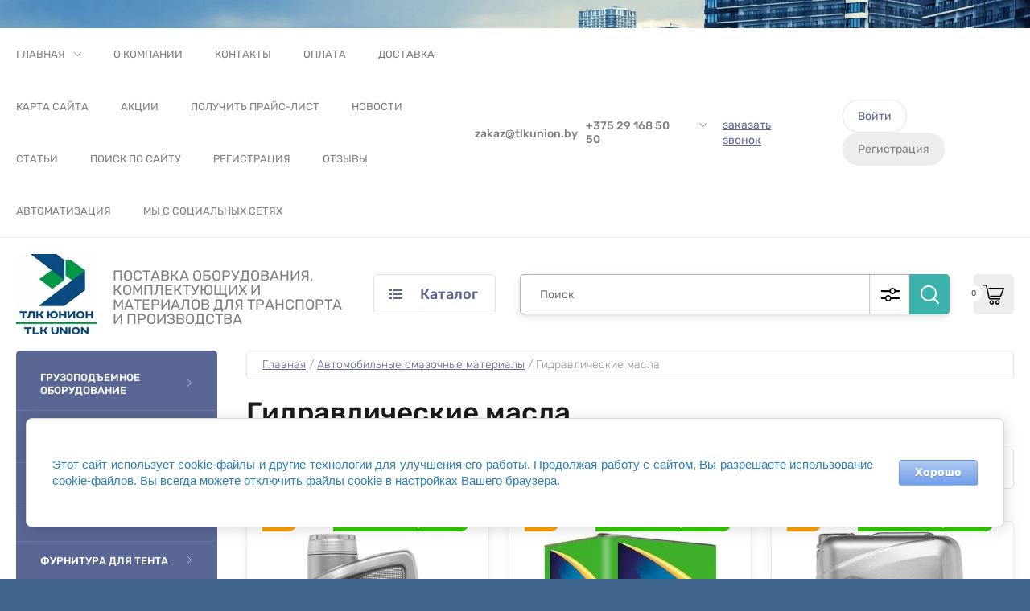

--- FILE ---
content_type: text/css
request_url: https://tlkunion.by/t/images/__csspatch/1/patch.css
body_size: 115
content:
html .tpl-field button { background-color: rgb(74, 144, 226); }
html body:not(.shop2-compare-page) { background-color: rgb(65, 100, 142); }
html .top-block .top-slider__btn a { box-shadow: rgb(26, 105, 190) 0px 0px 0px 1px inset; }
html .top-block .top-slider__btn a:hover { background-color: rgb(74, 144, 226); }
html .top-block .top-slider__btn a:active { background-color: rgb(119, 168, 227); }

--- FILE ---
content_type: text/javascript
request_url: https://counter.megagroup.ru/f47808024005fc801618003bbf0f9a40.js?r=&s=1280*720*24&u=https%3A%2F%2Ftlkunion.by%2Fmagazin%2Ffolder%2Fgidravlicheskie-masla&t=%D0%93%D0%B8%D0%B4%D1%80%D0%B0%D0%B2%D0%BB%D0%B8%D1%87%D0%B5%D1%81%D0%BA%D0%B8%D0%B5%20%D0%BC%D0%B0%D1%81%D0%BB%D0%B0%20%D0%BA%D1%83%D0%BF%D0%B8%D1%82%D1%8C%20%D0%B2%20%D0%9C%D0%B8%D0%BD%D1%81%D0%BA%D0%B5%2C%20%D1%86%D0%B5%D0%BD%D0%B0%20%D0%B2%20%D0%BA%D0%B0%D1%82%D0%B0%D0%BB%D0%BE%D0%B3%D0%B5&fv=0,0&en=1&rld=0&fr=0&callback=_sntnl1768787602203&1768787602203
body_size: 87
content:
//:1
_sntnl1768787602203({date:"Mon, 19 Jan 2026 01:53:22 GMT", res:"1"})